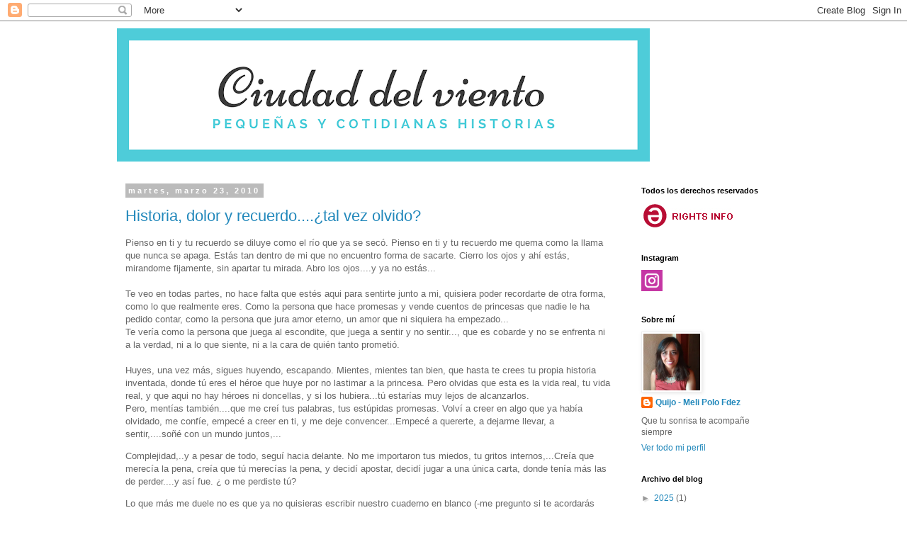

--- FILE ---
content_type: text/javascript;charset=UTF-8
request_url: https://whos.amung.us/pingjs/?k=fpgycmxu1smm&t=Ciudad%20del%20viento%3A%20marzo%202010&c=c&x=https%3A%2F%2Fciudaddelviento.blogspot.com%2F2010%2F03%2F&y=&a=-1&d=2.121&v=27&r=3865
body_size: -111
content:
WAU_r_c('1','fpgycmxu1smm',-1);